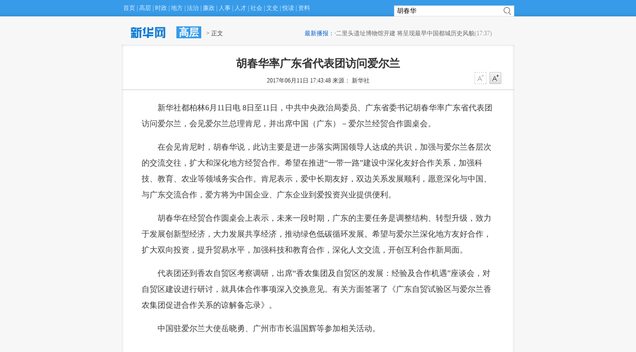

--- FILE ---
content_type: text/html; charset=utf-8
request_url: http://www.xinhuanet.com/world/2017-06/11/c_1121123772.htm
body_size: 7655
content:
<!DOCTYPE html>
<html>
<head>
<meta http-equiv="Content-Type" content="text/html; charset=utf-8" /><meta name="publishid" content="1121123772.13.1002.0"/><meta name="pageid" content="1198.11100.0.0.113667.0.0.0.0.0.11431.1121123772"/>
<meta name="description" content=" " />
<script src="//www.xinhuanet.com/global/js/pageCore.js"></script>
<title>
胡春华率广东省代表团访问爱尔兰-新华网
</title>
<meta name="keywords" content="胡春华
" />
<meta name="description" content="胡春华率广东省代表团访问爱尔兰
---
8日至11日，中共中央政治局委员、广东省委书记胡春华率广东省代表团访问爱尔兰，会见爱尔兰总理肯尼，并出席中国（广东）－爱尔兰经贸合作圆桌会。
" />
<meta content="width=device-width, initial-scale=1.0, minimum-scale=1.0, maximum-scale=1.0,user-scalable=no" name="viewport" id="viewport" media="screen and (min-width:0px) and (max-width: 767px)" />
<meta name="apple-mobile-web-app-capable" content="yes" />
<meta name="apple-mobile-web-app-status-bar-style" content="black" />
<meta name="format-detection" content="telephone=no" />
<style>
/*基础制作页面组件*/
html, body, div, p, hr, pre, h1, h2, h3, h4, h5, h6, table, tr, td, th, tfoot, tbody, thead, form, fieldset, input, textarea, label, ul, ol, dl, li, dt, dd { margin:0; padding:0; border:0; outline:none; list-style:none; font-weight: normal; }
html { height:100%; }
*html { _background-image:url(about:blank); _background-attachment:fixed; }
li { list-style-type:none; }
a { text-decoration:none; outline:none; color:#333; }
a:hover { text-decoration:underline; }
table { border-collapse:collapse; border-spacing:0; margin:0 auto; clear:both; }
fieldset, img { border:0; }
.none { display:none; }
.clear { clear:both; }
.clearfix:after { content:"."; display:block; height:0; clear:both; visibility:hidden; }
* html .clearfix { zoom: 1; } /* IE6 */
*:first-child+html .clearfix { zoom: 1; } /* IE7 */
q:before, q:after { content:''; }
a img { border:none; }
.overhidden { overflow:hidden; _display:inline-block; }
.align_c { text-align:center; }
.align_l { text-align:left; }
.domPC { display:block; }
.domMobile { display:none; }
/* =body*/
body { font-family:"宋体"; font-size:12px; background:#f7f7f7; line-height:24px; color:#393939; }
.list { overflow:hidden; _display:inline-block; }
.list li { vertical-align:middle; background:url(//www.xinhuanet.com/static/xilan/xilan_v1/images/common.png) 0 -158px no-repeat; font-size:14px; padding-left:15px; line-height:24px; overflow:hidden; height:24px; }
.top { height:33px; line-height:33px; position:fixed; width:100%; left:0; top:0; background:url(//www.xinhuanet.com/static/xilan/tuji/bg1.gif) 0 0 repeat-x; _position:absolute; _top:expression(documentElement.scrollTop + 0);
z-index:999; }
.pagewidth { width:790px; margin:0 auto; }
.main { background:#fff; }
.top .menu { color:#dbeefd; float:left; }
.top .menu a { color:#dbeefd; margin:0 3px; }
.top .search { float:right; padding-top:6px; position:relative; }
.top .search .ss { width:205px; height:20px; line-height:20px; border:1px solid #ddd; padding:0 30px 0 5px; background:#fff url(//www.xinhuanet.com/static/xilan/xilan_v1/images/common.png) 215px -67px no-repeat; }
.top .search .ss_submit { background:url(//www.xinhuanet.com/images/syicon/space.gif); border:none; width:25px; height:25px; position:absolute; right:6px; top:7px; cursor:pointer; z-index:99; width:20px; height:20px; }
.bread { height:45px; padding-top:45px; }
.bread .left { line-height:45px; float:left; width:300px; }
.bread .index { float:left; margin:6px 10px 0 10px; display:inline; width:90px; height:30px; background:url(//www.xinhuanet.com/static/xilan/xilan_v1/images/common.png) -314px -100px no-repeat; }
.bread .pd { float:left; margin:8px 10px 0 0; display:inline; height:24px; background:#379be9; padding:0 5px; color:#fff; font:bold 20px/24px "微软雅黑"; }
.bread .zxbb { line-height:45px; color:#dddddd; height:45px; overflow:hidden; float:right; width:430px; }
.bread .zxbb .tit { color:#035cca; float:left; padding-left:8px; }
.bread .zxbb a { color:#666; }
.main { -moz-box-shadow:0 0 5px #ccc inset; -webkit-box-shadow:0 0 5px #ccc inset; box-shadow:0 0 5px #ccc inset; border:1px solid #ccc\9; }
.main_tit { text-align:center; margin-bottom:20px; padding-top:20px; }
.main_tit h1 { font:bold 22px/35px "宋体"; color:#333; }
.main_tit .info { border-bottom:1px solid #ccc; line-height:35px; height:35px; padding-left:80px; }
.set_font { float:right; margin-right:20px; display:inline; }
.set_font a { float:left; width:24px; height:24px; margin-right:6px; display:inline; background:url(//www.xinhuanet.com/static/xilan/xilan_v1/images/common.png) 0 -383px no-repeat; }
.set_font .font_small:hover { background-position:0 -356px; }
.set_font .font_small_dis { background-position:-26px -383px; cursor:default; }
.set_font .font_small_dis:hover { background-position:-26px -383px; cursor:default; }
.set_font .font_add { background-position:0 -329px; }
.set_font .font_add:hover { background-position:-26px -356px; }
.set_font .font_add_dis { background-position:-26px -329px; }
.set_font .font_add_dis:hover { background-position:-26px -329px; }
#content { width:710px; margin:0 auto; font-size:16px; line-height:2em; font-family:"微软雅黑"; }
#content p { margin-bottom:15px; }
.com_box { border:1px solid #CECECE; padding:8px; }
.title10 { height:27px; border-bottom:1px solid #709fbd; }
.title10 h2 { float:left; width:140px; text-indent:10px; height:25px; border-bottom:3px solid #709fbd; color:#ae0202; font-size:15px; font-weight:bold; }
.title10 span { color:#666; padding-left:20px; line-height:26px; }
.list_pic3 { margin-left:7px; margin-top:7px; }
.list_pic3 li { float:left; width:85px; margin:10px 6px; }
.list_pic3 img { margin-bottom:3px; width:85px; height:105px; }
.list_pic3 ul { overflow:hidden; _display:inline-block; }
.list_pic3 .name { font-size:12px; color:#004276; line-height:18px; text-align:center; }
.list_pic3 .name a { color:#004276; }
.title16 { height:27px; border-bottom:1px solid #709fbd; border-top:1px solid #DCDCDC; padding-top:12px; }
.title16 h2 { float:left; width:260px; text-indent:10px; height:25px; border-bottom:3px solid #709fbd; color:#ae0202; font-size:15px; font-weight:bold; }
.title16 span { color:#666; padding-left:20px; line-height:26px; }
.tlfont { padding:12px 0px 6px; }
.webpage_content { width:710px; margin:0 auto; margin-bottom:30px; }
.share { line-height:40px; border-bottom:1px dashed #ccc; margin-bottom:15px; margin:0 auto 30px auto; width:710px; text-align:right; padding-top:20px; }
.jgt { border-top:1px solid #379be9; width:650px; margin:0 auto; padding:15px 30px; height:60px; }
.jgt .fl { float:left; width:315px; border-right:1px dashed #ccc; }
.jgt .fr { float:right; width:315px; }
#gd_area { width:350px; height:30px; line-height:30px; overflow:hidden; float:left; position:relative; }
#gd_area .wrap { float: left; }
#gd_content, #gd_scroll { position:absolute; left:0; top:0; width:1000000px; }
#gd_content li, #gd_scroll li { height:30px; color:#333; padding:0; float:left; line-height:45px; width:350px; }
#gd_content li a, #gd_scroll li a { font-size:12px; }
.foot { text-align:center; padding:20px 0; color:#333; }
#datu { width:690px; margin:0 auto; padding:10px; background:#f1f1f1; }
#slider-bg { height:  504px; width: 600px; margin-left:45px; }
#slider-photos { height: 400px; position: absolute; width: 600px; }
#slides { left: 0; position: absolute; top: 0; z-index: 100; }
.slides_container { display: none; overflow: hidden; position: relative; width: 600px; }
.entry .slides_container { width: 600px; }
.slides_container div.slide { display: block; height: 512px; width: 600px; text-align:center; }
.slides_container div.slide img { height:400px; }
#slides .next, #slides .prev { display: block; height: 70px; left: -78px; position: absolute; top: 180px; width: 30px; z-index: 101; }
#slides .next { left: 597px; }
a.portfolio-slide-prev, a.portfolio-slide-next { }
.pagination { margin: 0 auto; height: 34px; position:absolute; left:40%; bottom:0px; }
.pagination li { float: left; list-style: none outside none; margin: 0 3px; padding: 0; height: 14px; padding-top: 10px; }
.pagination li a { background: url("//www.xinhuanet.com/static/xilan/tuji/slider-pagination.png") repeat scroll 0 -14px transparent; display: block; float: left; height: 0; overflow: hidden; padding-top: 14px; width: 14px; }
.pagination li.current a { background: url("//www.xinhuanet.com/static/xilan/tuji/slider-pagination.png") repeat scroll 0 0 transparent; }
.caption { position: absolute; left: 10px; top:410px; z-index: 500; text-align:left; text-indent:2em; height:72px; overflow:hidden; }
.caption h1 { font-size: 14px; font-weight: normal; }
.caption p { background: none repeat scroll 0 0 rgba(0, 0, 0, 0.5); padding: 10px 20px; width: 300px; }
.caption p a { -moz-transition: all 0.2s ease-in 0s; border-bottom: 1px solid transparent; color: #DDDDDD; font-size: 12px; }
.caption p a:hover { border-bottom: 1px solid #FFFFFF; color: #FFFFFF; }
.slideIcon { width:174px; position:fixed; left:50%; margin-left:400px; top:90px; }
.silideA { float:left; margin:0 5px 5px 0; width:82px; }
.silideA img { width:82px; }
#gwdShare_win_2 { width: 132px!important; height: 53px!important; background: url("//www.news.cn/ldr/img/512ldr2.jpg") no-repeat!important; }
.hei12 { float:left; margin:0 10px; display:inline; white-space:nowrap; }
#iframe1 {width:615px; height:460px; margin: 0 auto;}
.domNone{ display:none;}
@media screen and (max-width: 1024px) {
.navPC ul {width:100%;}
.box1, .box2, .box3, .box4, .box5, .banner, .navPC, .topMain {width:98%;}
.banner img {width:100%;}
#pcVideo {display: block;}
}
@media screen and (max-width: 767px) {
.domPC {display:none;}
.domMobile {display:block;}
.ifrDiv {display:none;}
/*手机导航*/
/*header*/
#mobileHeader {width: 100%;height: 45px;border-bottom: 2px solid #00abe7;/*position: fixed;z-index: 999;top: 0px;left: 0px;*/position:relative;background:#f5f3f2 url(//www.xinhuanet.com/2015/fortune/xilan/xh_mobile_map.png) no-repeat 98% 0px;-webkit-background-size: 154px;background-size: 154px;}
#mobileHeader .logo {display: block;width: 65px;height: 45px;background: url(//www.xinhuanet.com/2015/fortune/xilan/xh_mobile_header.png) no-repeat 0px 0px;-webkit-background-size: 57px;background-size: 57px;position: absolute;top: 0px;left: 10px;}
#mobileHeader .home {display: inline-block;height: 45px;line-height: 45px;font-size: 22px;padding: 0 5px 0 15px;color: #00aae7;margin: 0 0 0 76px;background: url(//www.xinhuanet.com/2015/fortune/xilan/xh_mobile_header.png) 0 -160px no-repeat;-webkit-background-size: 57px;background-size: 57px;vertical-align: top; font-family:"微软雅黑";}
#mobileHeader .arrow {display: inline-block;width: 20px;height: 45px;/*background: url(//www.xinhuanet.com/2015/fortune/xilan/xh_mobile_header.png) no-repeat 6px -90px;-webkit-background-size: 57px;background-size: 57px;*/vertical-align: top;}
#mobileHeader .name {display: inline-block;height: 45px;line-height: 45px;font-size: 18px;padding: 0 5px;color: #231815;vertical-align: top;}
#mobileHeader .right {display: block;width: 30px;height: 45px;position: absolute;top: 0px;right: 0px;}
#mobileHeader .right i {display:block;width:19px;height:19px;position: absolute;top: 14px;right: 10px;background: url(//www.xinhuanet.com/2015/fortune/xilan/xh_mobile_header.png) no-repeat -38px -58px;
-webkit-background-size: 57px;background-size: 57px;}
#mobileHeader .mobileNavList {width: 100%;height:0px;overflow:hidden;position: absolute;top: 46px;left: 0px;background: #379be9;z-index:6;}
#mobileHeader .mobileNavList a {float: left;width: 20%;padding: 10px 0;color: #fff;text-align: center;font-size:16px;}
.pagewidth {width:96%;margin:0 auto;}
.main_tit .info {padding-left:0;}
.set_font {margin-right:0;}
.main_tit h1 { width:98%; margin:0 auto;}
#content {width:90%;}
.share {width:90%;}
#datu {width:98%; margin:0 auto; padding:0px; background:none;}
#slider-bg {width:300px;margin-left:0;height:400px;margin:0 auto;}
.slides_container {width:300px;height:295px;}
#slider-photos {width:300px;height:400px;}
.slides_container div.slide {width:300px;height:330px;}
.slides_container div.slide img {height:195px;}
.caption { top:200px; height:100px;}
#slides .next , #slides .prev { top:90px; height:30px; left:3px;}
#slides .next { left:267px;}
#slides .next img, #slides .prev img { width:30px; height:auto;}
.pagination { display:table;position: initial;}
.pagination li { display:table-cell;}
#iframe1 {width:100%; height:100%;}
#content img{ width:100%!important; height:auto!important;}
}
.divNone{ display:none;}
</style>
<script type="text/javascript" src="//www.xinhuanet.com/static/jq.js"></script>
<!--访问量通用js设置-->
<script type="text/javascript">
//锁定域名
document.domain="xinhuanet.com";
</script>
<script src="//www.xinhuanet.com/video/static/videovisit.js"></script>
<!--访问量通用js设置-->
</head>
<body>
<div class="domNone"><img src="//www.xinhuanet.com/global/imgs/shareImg.jpg" width="300" height="300" /></div>
<div id="mobileHeader" class="domMobile">
<a class="logo" href="//www.xinhuanet.com"></a> <a class="home" href="javascript:void(0)">高层</a> <span class="arrow"></span> <span class="right"><i></i></span>
<div class="mobileNavList clearfix">
<script type="text/javascript" src="//www.news.cn/static/js/20150323_moblie_nav.js"></script>
</div>
</div>
<div class="top domPC">
<div class="pagewidth">
<div class="menu"><a target="_blank" href="//www.news.cn/">首页</a>|<a target="_blank" href="//www.xinhuanet.com/politics/leaders/">高层</a>|<a class="on" target="_blank" href="//www.news.cn/politics/">时政</a>|<a target="_blank" href="//www.xinhuanet.com/local/">地方</a>|<a target="_blank" href="//www.news.cn/legal/">法治</a>|<a target="_blank" href="//www.news.cn/lianzheng/">廉政</a>|<a target="_blank" href="//www.news.cn/renshi/">人事</a>|<a target="_blank" href="//www.news.cn/hr/">人才</a>|<a target="_blank" href="//www.xinhuanet.com/local/#1">社会</a>|<a target="_blank" href="//www.xinhuanet.com/politics/shhm/shzh.htm">文史</a>|<a target="_blank" href="//book.news.cn/">悦读</a>|<a target="_blank" href="//www.news.cn/ziliao/index.htm">资料</a></div>
<div class="search">
<form target="_blank" id="f1" name="f1" action="//info.search.news.cn/result.jspa" onSubmit="document.charset='gbk'; return trimInput();">
<input type="hidden" name="ss" value="2" />
<input type="hidden" name="t" value="1" />
<input type="hidden" name="t1" value="0" />
<input type="hidden" name="rp" value="10" />
<input type="hidden" name="np" value="1" />
<input type="text" onmouseoff="this.className='input_off'" autocomplete="off" maxlength="255" value="" id="q" class="ss" name="n1" />
<input type="submit" class="ss_submit" name="btn" value="" />
</form>
<script type="text/javascript">
String.prototype.trim = function(){
	var reExtraSpace = /^\s*(.*?)\s+$/;
	return this.replace(reExtraSpace,"$1");
}
function trimInput(){
	var arg =document.getElementById("inputwd").value;
	if(arg.trim() == ""){
		alert("请输入关键字");
		document.getElementById("inputwd").focus();
		return false;
	}else{
		return true;
	}
}
</script>
</div>
<div class="clear"></div>
</div>
</div>
<div class="clear"></div>
<div class="bread pagewidth domPC">
<div class="left"> <a href="//www.news.cn/" target="_blank" class="index"></a><a href="//www.xinhuanet.com/politics/leaders/" target="_blank" class="pd autopd">高层</a><span class="s_pd"> &gt; 正文</span> </div>
<div class="zxbb">
<span class="tit">最新播报：</span>
<div id="gd_area">
<div class="wrap">
<ul id="gd_content">
<li>·<a href="//news.xinhuanet.com/local/2017-06/11/c_1121123747.htm" target="_blank">二里头遗址博物馆开建 将呈现最早中国都城历史风貌</a><span style="color:#999; font-size:12px; margin-right:5px;">(17:37)</span></li>
<li>·<a href="//m.xinhuanet.com/2017-06/11/c_1121123720.htm" target="_blank">天津“煎饼果子”入选市级非物质文化遗产名录</a><span style="color:#999; font-size:12px; margin-right:5px;">(16:58)</span></li>
<li>·<a href="//news.xinhuanet.com/world/2017-06/11/c_1121121735.htm" target="_blank">俄罗斯强烈反对美国打击亲叙利亚政府武装</a><span style="color:#999; font-size:12px; margin-right:5px;">(06:01)</span></li>
<li>·<a href="//news.xinhuanet.com/world/2017-06/11/c_1121121733.htm" target="_blank">叙军方说政府军推进至叙伊边境是战略转折点</a><span style="color:#999; font-size:12px; margin-right:5px;">(03:06)</span></li>
<li>·<a href="//news.xinhuanet.com/world/2017-06/11/c_1121121731.htm" target="_blank">土耳其东南部多起袭击造成至少４人死亡</a><span style="color:#999; font-size:12px; margin-right:5px;">(02:38)</span></li>
<li>·<a href="//news.xinhuanet.com/world/2017-06/11/c_1121121729.htm" target="_blank">一名阿富汗士兵开枪打死２名驻阿美军士兵</a><span style="color:#999; font-size:12px; margin-right:5px;">(01:17)</span></li>
<li>·<a href="//news.xinhuanet.com/sports/2017-06/11/c_1121121728.htm" target="_blank">奥斯塔片科一黑到底 首夺大满贯女单冠军</a><span style="color:#999; font-size:12px; margin-right:5px;">(00:03)</span></li>
<li>·<a href="//news.xinhuanet.com/sports/2017-06/10/c_1121121724.htm" target="_blank">奥斯塔片科夺得2017年法网女单冠军</a><span style="color:#999; font-size:12px; margin-right:5px;">(23:18)</span></li>
<li>·<a href="//news.xinhuanet.com/local/2017-06/11/c_1121121723.htm" target="_blank">河北梆子《李保国》在北京演出 讴歌新愚公精神</a><span style="color:#999; font-size:12px; margin-right:5px;">(00:21)</span></li>
<li>·<a href="//news.xinhuanet.com/local/2017-06/10/c_1121121720.htm" target="_blank">福建部分海域发生赤潮</a><span style="color:#999; font-size:12px; margin-right:5px;">(23:33)</span></li>
<li>·<a href="//news.xinhuanet.com/world/2017-06/10/c_1121121714.htm" target="_blank">综述：土耳其等国呼吁对话解决卡塔尔断交风波 美国政府表态混乱</a><span style="color:#999; font-size:12px; margin-right:5px;">(22:53)</span></li>
<li>·<a href="//news.xinhuanet.com/world/2017-06/10/c_1121121667.htm" target="_blank">国家主席习近平对哈萨克斯坦共和国进行国事访问并出席上海合作组织成员国元首理事会第十七次会议和阿斯塔纳专项世博会开幕式纪实</a><span style="color:#999; font-size:12px; margin-right:5px;">(22:02)</span></li>
<li>·<a href="//news.xinhuanet.com/local/2017-06/10/c_1121121628.htm" target="_blank">蒙古文字文献博物馆在内蒙古建成开放</a><span style="color:#999; font-size:12px; margin-right:5px;">(21:49)</span></li>
<li>·<a href="//news.xinhuanet.com/local/2017-06/10/c_1121121629.htm" target="_blank">江苏启动重大气象灾害（暴雨）Ⅲ级应急响应 南京站日降水量破纪录</a><span style="color:#999; font-size:12px; margin-right:5px;">(21:48)</span></li>
<li>·<a href="//news.xinhuanet.com/local/2017-06/10/c_1121121607.htm" target="_blank">戏剧大师铃木忠志将携剧团亮相国家大剧院</a><span style="color:#999; font-size:12px; margin-right:5px;">(21:41)</span></li>
<li>·<a href="//news.xinhuanet.com/local/2017-06/10/c_1121121593.htm" target="_blank">全球千余项非遗技艺同台“竞技”</a><span style="color:#999; font-size:12px; margin-right:5px;">(21:39)</span></li>
<li>·<a href="//news.xinhuanet.com/world/2017-06/10/c_1121121536.htm" target="_blank">朝鲜说韩国应取消部署“萨德”</a><span style="color:#999; font-size:12px; margin-right:5px;">(21:05)</span></li>
<li>·<a href="//news.xinhuanet.com/world/2017-06/10/c_1121121530.htm" target="_blank">中国企业协助斯里兰卡灾后救援和建设</a><span style="color:#999; font-size:12px; margin-right:5px;">(21:05)</span></li>
<li>·<a href="//news.xinhuanet.com/2017-06/10/c_1121121483.htm" target="_blank">刘云山：学习弘扬廖俊波同志崇高精神 在为民实干中发挥先锋模范作用</a><span style="color:#999; font-size:12px; margin-right:5px;">(20:35)</span></li>
</ul>
<ul id="gd_scroll"></ul>
</div>
</div>
</div>
<div class="clear"></div>
</div>
<div class="main pagewidth">
<div class="main_tit">
<h1 id="title">
胡春华率广东省代表团访问爱尔兰
</h1>
<div class="info">
<div class="set_font domPC"> <a href="#" class="font_small font_small_dis"></a><a href="#" class="font_add"></a> </div>
<span id="pubtime">
2017年06月11日 17:43:48
</span>
<span id="source">
来源：
新华社
</span>
</div>
<div class="clear"></div>
</div>
<div id="content">
<div id="player_video" style="text-align: center;">
<iframe id="iframe1" src="" scrolling="no" frameborder="0" style="display:none;"></iframe>
</div>
<div id="sp" style="display:none;">

</div>
<p>　　新华社都柏林6月11日电 8日至11日，中共中央政治局委员、广东省委书记胡春华率广东省代表团访问爱尔兰，会见爱尔兰总理肯尼，并出席中国（广东）－爱尔兰经贸合作圆桌会。</p>
<p>　　在会见肯尼时，胡春华说，此访主要是进一步落实两国领导人达成的共识，加强与爱尔兰各层次的交流交往，扩大和深化地方经贸合作。希望在推进“一带一路”建设中深化友好合作关系，加强科技、教育、农业等领域务实合作。肯尼表示，爱中长期友好，双边关系发展顺利，愿意深化与中国、与广东交流合作，爱方将为中国企业、广东企业到爱投资兴业提供便利。</p>
<p>　　胡春华在经贸合作圆桌会上表示，未来一段时期，广东的主要任务是调整结构、转型升级，致力于发展创新型经济，大力发展共享经济，推动绿色低碳循环发展。希望与爱尔兰深化地方友好合作，扩大双向投资，提升贸易水平，加强科技和教育合作，深化人文交流，开创互利合作新局面。</p>
<p>　　代表团还到香农自贸区考察调研，出席“香农集团及自贸区的发展：经验及合作机遇”座谈会，对自贸区建设进行研讨，就具体合作事项深入交换意见。有关方面签署了《广东自贸试验区与爱尔兰香农集团促进合作关系的谅解备忘录》。</p>
<p>　　中国驻爱尔兰大使岳晓勇、广州市市长温国辉等参加相关活动。</p>
</div>
<div class="share">
[责任编辑：
李志强
]
</div>
<div class="clear"></div>
<div class="clear"></div>
</div>
<div class="foot">
<p>Copyright © 2000 - 2016 XINHUANET.com　All Rights Reserved. 　制作单位：新华网</p>
<p>版权所有 新华网</p>
</div>
<div class="domNone">
<div class="shareTit">
胡春华率广东省代表团访问爱尔兰
</div>
<div class="sharesum">
8日至11日，中共中央政治局委员、广东省委书记胡春华率广东省代表团访问爱尔兰，会见爱尔兰总理肯尼，并出席中国（广东）－爱尔兰经贸合作圆桌会。
</div>
<div class="shareImg"><img src="//www.xinhuanet.com/global/imgs/shareImg.jpg" width="140" height="140" /></div>
</div>
<script src="//www.xinhuanet.com/politics/leaders/js/gaocengwutu20161121.js"></script>
<script src="https://res.wx.qq.com/open/js/jweixin-1.0.0.js"></script>
<script src="//www.xinhuanet.com/global/js/share.js"></script>
<div style="display:none"><div id="fwl">010020030300000000000000011106191121123772</div><script type="text/javascript" src="//webd.home.news.cn/webdig.js?z=1"></script><script type="text/javascript">wd_paramtracker("_wdxid=010020030300000000000000011106191121123772")</script><noscript><img src="//webd.home.news.cn/1.gif?z=1&_wdxid=010020030300000000000000011106191121123772" border="0" /></noscript></div>   </body>
</html>


--- FILE ---
content_type: application/javascript; charset=utf-8
request_url: http://www.xinhuanet.com/politics/leaders/js/gaocengwutu20161121.js
body_size: 1526
content:
$(document).ready(function(){
	//滚动新闻
	jishixinwen();
	
	
	//字体放大缩小
	$("#content").attr("class","content1");
	set_font();
	
	//关键词显示到搜索框
	var hotkey = $("meta[name='keywords']").attr("content");
	if (hotkey) {
		hotparams = hotkey.split(",")[0];
		$("#q").val(hotparams);
	};

})

function set_font() {
	var f_s = $(".font_small");
	var f_a = $(".font_add");
	var f_c = $("#content");
	f_s.click(function() {
		if (f_c.attr("class") == "content1") {
			return false;
		} else if (f_c.attr("class") == "content2") {
			$(this).addClass("font_small_dis");
			changefontsize(1);
		} else {
			f_a.removeClass("font_add_dis");
			changefontsize(2);
		}
		return false;
	});
	f_a.click(function() {
		if (f_c.attr("class") == "content1") {
			f_s.removeClass("font_small_dis");
			changefontsize(2);
		} else if (f_c.attr("class") == "content2") {
			$(this).addClass("font_add_dis");
			changefontsize(3);
		} else {
			$(this).removeClass("font_add_dis");
			return false;
		}
		return false;
	})
};

function changefontsize(thisSize) {
	if (thisSize == "3") {
		$("#content").css("font-size", "18px").attr("class", "content3");
	};
	if (thisSize == "2") {
		$("#content").css("font-size", "16px").attr("class", "content2");
	};
	if (thisSize == "1") {
		$("#content").css("font-size", "14px").attr("class", "content1");
	};
};

function jishixinwen() {
	var w = $("#gd_content").width();
	
	var $a = $("#gd_content li");
	var l = $a.length;
	var cd = 350;
	var sw = 0;
	

	function autogd(i) {
		if (i == (l - 1)) {
			$("#gd_content").css({
				left: "350px"
			});
			var d = 0;
		} else {
			var d = cd * (i + 1);
		};
		$("#gd_content").animate({
			left: -d
		}, 1000);
	};
	$a.hover(function() {
		if (myTime) {
			clearInterval(myTime);
		}
	}, function() {
		myTime = setInterval(function() {
			autogd(sw);
			sw++;
			if (sw == l) {
				sw = 0;
			}
		}, 5000);
	});
	var myTime = setInterval(function() {
		autogd(sw);
		sw++; 
		if (sw == l) {
			sw = 0;
		}
	}, 5000);
};

//手机导航	
var mobileHeader = {
    init:function(){
		$("#mobileHeader .right").click(function(){
			var $_this = $(this),
				$_mobileNavList = $("#mobileHeader .mobileNavList");
			if(!$_this.hasClass("open")){
				$_this.addClass("open");
				$_mobileNavList.animate({height:420}, 200);
			}else{
				$_this.removeClass("open");
				$_mobileNavList.animate({height:0}, 200);
			}
		});
    }
};
mobileHeader.init();
$(document).ready(
function()
{	videoList = $("#sp").html().split(";"); //字符分割
	if(videoList[0].indexOf("http://")>=0){
		$("#iframe1").attr("src",videoList[0]).show();
	}
	
	
});



//增加视频功能
function Play(){
    this.imgs = $('#content').find('img');
    this.init = function(){
        this.imgHover();
    }
}
Play.prototype = {
    imgClick:function(node, alt){
        var self = this;
        node.on('click',function(){
            //console.log('c');
            var width = $(this).width(),
                height = $(this).height();/*获取宽高*/
            self.imgs.each(function(){/*全部初始化*/
                $(this).show();
                $(this).next('iframe').hide();
            });
            var next = $(this).next('iframe');
            if(next.length>0){/*有视频框就显示*/
                $(this).next('iframe').show();
            }else{/*没有就添加*/
                var video = '<iframe src="'+alt+'" width="'+width+'px" height="'+height+'px"></iframe>';
                $(this).parent().append(video);
            }
            $(this).hide();
        });
    },
    imgHover:function(){
        var self = this;
        self.imgs.each(function(){
            var alt = $(this).attr('alt');
            var index = alt && alt.indexOf('http://');/*判断是否为路径*/
            if(index == 0){
                $(this).css('cursor', 'pointer');
                self.imgClick($(this), alt);
            }
        });
    }
};

new Play().init();
